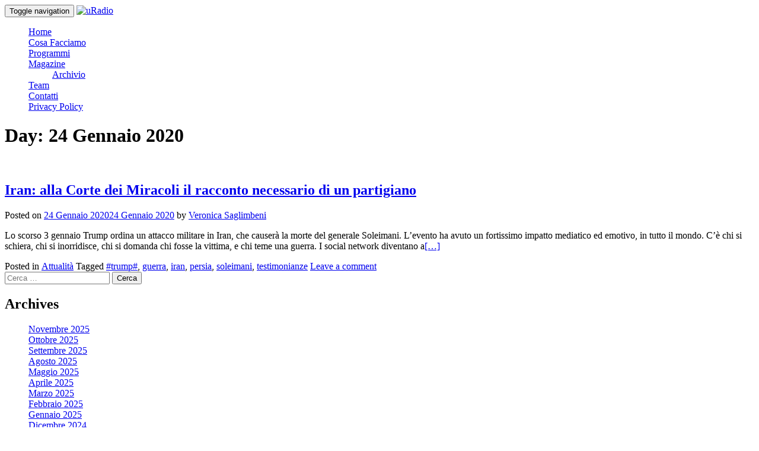

--- FILE ---
content_type: text/html; charset=UTF-8
request_url: https://www.uradio.org/2020/01/24/
body_size: 13440
content:
<!DOCTYPE html>

<html lang="it-IT">

<head>

<link href="https://fonts.googleapis.com/css?family=Raleway&display=swap" rel="stylesheet">

<meta charset="UTF-8">

<meta name="viewport" content="width=device-width, initial-scale=1">

<meta name="yandex-verification" content="9a6511be02530c0d" />

<link rel="profile" href="http://gmpg.org/xfn/11">

<link rel="pingback" href="https://www.uradio.org/xmlrpc.php">

<script>
  (function(i,s,o,g,r,a,m){i['GoogleAnalyticsObject']=r;i[r]=i[r]||function(){
  (i[r].q=i[r].q||[]).push(arguments)},i[r].l=1*new Date();a=s.createElement(o),
  m=s.getElementsByTagName(o)[0];a.async=1;a.src=g;m.parentNode.insertBefore(a,m)
  })(window,document,'script','https://www.google-analytics.com/analytics.js','ga');

  ga('create', 'UA-87725045-1', 'auto');
  ga('send', 'pageview');

</script>
<!--[if lt IE 9]>
<script src="https://www.uradio.org/wp-content/themes/zerif-pro/js/html5.js"></script>
<link rel="stylesheet" href="https://www.uradio.org/wp-content/themes/zerif-pro/css/ie.css" type="text/css">
<![endif]-->

<meta name='robots' content='noindex, follow' />
	<style>img:is([sizes="auto" i], [sizes^="auto," i]) { contain-intrinsic-size: 3000px 1500px }</style>
	
	<!-- This site is optimized with the Yoast SEO plugin v26.2 - https://yoast.com/wordpress/plugins/seo/ -->
	<title>24 Gennaio 2020 &#8211; uRadio</title>
	<meta property="og:locale" content="it_IT" />
	<meta property="og:type" content="website" />
	<meta property="og:title" content="24 Gennaio 2020 &#8211; uRadio" />
	<meta property="og:url" content="https://www.uradio.org/2020/01/24/" />
	<meta property="og:site_name" content="uRadio" />
	<meta name="twitter:card" content="summary_large_image" />
	<script type="application/ld+json" class="yoast-schema-graph">{"@context":"https://schema.org","@graph":[{"@type":"CollectionPage","@id":"https://www.uradio.org/2020/01/24/","url":"https://www.uradio.org/2020/01/24/","name":"24 Gennaio 2020 &#8211; uRadio","isPartOf":{"@id":"https://www.uradio.org/#website"},"primaryImageOfPage":{"@id":"https://www.uradio.org/2020/01/24/#primaryimage"},"image":{"@id":"https://www.uradio.org/2020/01/24/#primaryimage"},"thumbnailUrl":"https://www.uradio.org/wp-content/uploads/2020/01/download.jpg","breadcrumb":{"@id":"https://www.uradio.org/2020/01/24/#breadcrumb"},"inLanguage":"it-IT"},{"@type":"ImageObject","inLanguage":"it-IT","@id":"https://www.uradio.org/2020/01/24/#primaryimage","url":"https://www.uradio.org/wp-content/uploads/2020/01/download.jpg","contentUrl":"https://www.uradio.org/wp-content/uploads/2020/01/download.jpg","width":225,"height":225},{"@type":"BreadcrumbList","@id":"https://www.uradio.org/2020/01/24/#breadcrumb","itemListElement":[{"@type":"ListItem","position":1,"name":"Home","item":"https://www.uradio.org/"},{"@type":"ListItem","position":2,"name":"Archivi per 24 Gennaio 2020"}]},{"@type":"WebSite","@id":"https://www.uradio.org/#website","url":"https://www.uradio.org/","name":"uRadio","description":"La radio degli studenti di Siena","publisher":{"@id":"https://www.uradio.org/#organization"},"potentialAction":[{"@type":"SearchAction","target":{"@type":"EntryPoint","urlTemplate":"https://www.uradio.org/?s={search_term_string}"},"query-input":{"@type":"PropertyValueSpecification","valueRequired":true,"valueName":"search_term_string"}}],"inLanguage":"it-IT"},{"@type":"Organization","@id":"https://www.uradio.org/#organization","name":"uRadio","url":"https://www.uradio.org/","logo":{"@type":"ImageObject","inLanguage":"it-IT","@id":"https://www.uradio.org/#/schema/logo/image/","url":"https://www.uradio.org/wp-content/uploads/2018/10/338701_504182569603718_298070296_o.png","contentUrl":"https://www.uradio.org/wp-content/uploads/2018/10/338701_504182569603718_298070296_o.png","width":2048,"height":1024,"caption":"uRadio"},"image":{"@id":"https://www.uradio.org/#/schema/logo/image/"},"sameAs":["http://www.facebook.com/uRadio.org","https://www.instagram.com/uradio_siena/","https://www.youtube.com/user/uRadioTV"]}]}</script>
	<!-- / Yoast SEO plugin. -->


<link rel='dns-prefetch' href='//fonts.googleapis.com' />
<link rel="alternate" type="application/rss+xml" title="uRadio &raquo; Feed" href="https://www.uradio.org/feed/" />
<link rel="alternate" type="application/rss+xml" title="uRadio &raquo; Feed dei commenti" href="https://www.uradio.org/comments/feed/" />
		<!-- This site uses the Google Analytics by ExactMetrics plugin v8.9.0 - Using Analytics tracking - https://www.exactmetrics.com/ -->
		<!-- Note: ExactMetrics is not currently configured on this site. The site owner needs to authenticate with Google Analytics in the ExactMetrics settings panel. -->
					<!-- No tracking code set -->
				<!-- / Google Analytics by ExactMetrics -->
		<script type="text/javascript">
/* <![CDATA[ */
window._wpemojiSettings = {"baseUrl":"https:\/\/s.w.org\/images\/core\/emoji\/16.0.1\/72x72\/","ext":".png","svgUrl":"https:\/\/s.w.org\/images\/core\/emoji\/16.0.1\/svg\/","svgExt":".svg","source":{"concatemoji":"https:\/\/www.uradio.org\/wp-includes\/js\/wp-emoji-release.min.js?ver=6.8.3"}};
/*! This file is auto-generated */
!function(s,n){var o,i,e;function c(e){try{var t={supportTests:e,timestamp:(new Date).valueOf()};sessionStorage.setItem(o,JSON.stringify(t))}catch(e){}}function p(e,t,n){e.clearRect(0,0,e.canvas.width,e.canvas.height),e.fillText(t,0,0);var t=new Uint32Array(e.getImageData(0,0,e.canvas.width,e.canvas.height).data),a=(e.clearRect(0,0,e.canvas.width,e.canvas.height),e.fillText(n,0,0),new Uint32Array(e.getImageData(0,0,e.canvas.width,e.canvas.height).data));return t.every(function(e,t){return e===a[t]})}function u(e,t){e.clearRect(0,0,e.canvas.width,e.canvas.height),e.fillText(t,0,0);for(var n=e.getImageData(16,16,1,1),a=0;a<n.data.length;a++)if(0!==n.data[a])return!1;return!0}function f(e,t,n,a){switch(t){case"flag":return n(e,"\ud83c\udff3\ufe0f\u200d\u26a7\ufe0f","\ud83c\udff3\ufe0f\u200b\u26a7\ufe0f")?!1:!n(e,"\ud83c\udde8\ud83c\uddf6","\ud83c\udde8\u200b\ud83c\uddf6")&&!n(e,"\ud83c\udff4\udb40\udc67\udb40\udc62\udb40\udc65\udb40\udc6e\udb40\udc67\udb40\udc7f","\ud83c\udff4\u200b\udb40\udc67\u200b\udb40\udc62\u200b\udb40\udc65\u200b\udb40\udc6e\u200b\udb40\udc67\u200b\udb40\udc7f");case"emoji":return!a(e,"\ud83e\udedf")}return!1}function g(e,t,n,a){var r="undefined"!=typeof WorkerGlobalScope&&self instanceof WorkerGlobalScope?new OffscreenCanvas(300,150):s.createElement("canvas"),o=r.getContext("2d",{willReadFrequently:!0}),i=(o.textBaseline="top",o.font="600 32px Arial",{});return e.forEach(function(e){i[e]=t(o,e,n,a)}),i}function t(e){var t=s.createElement("script");t.src=e,t.defer=!0,s.head.appendChild(t)}"undefined"!=typeof Promise&&(o="wpEmojiSettingsSupports",i=["flag","emoji"],n.supports={everything:!0,everythingExceptFlag:!0},e=new Promise(function(e){s.addEventListener("DOMContentLoaded",e,{once:!0})}),new Promise(function(t){var n=function(){try{var e=JSON.parse(sessionStorage.getItem(o));if("object"==typeof e&&"number"==typeof e.timestamp&&(new Date).valueOf()<e.timestamp+604800&&"object"==typeof e.supportTests)return e.supportTests}catch(e){}return null}();if(!n){if("undefined"!=typeof Worker&&"undefined"!=typeof OffscreenCanvas&&"undefined"!=typeof URL&&URL.createObjectURL&&"undefined"!=typeof Blob)try{var e="postMessage("+g.toString()+"("+[JSON.stringify(i),f.toString(),p.toString(),u.toString()].join(",")+"));",a=new Blob([e],{type:"text/javascript"}),r=new Worker(URL.createObjectURL(a),{name:"wpTestEmojiSupports"});return void(r.onmessage=function(e){c(n=e.data),r.terminate(),t(n)})}catch(e){}c(n=g(i,f,p,u))}t(n)}).then(function(e){for(var t in e)n.supports[t]=e[t],n.supports.everything=n.supports.everything&&n.supports[t],"flag"!==t&&(n.supports.everythingExceptFlag=n.supports.everythingExceptFlag&&n.supports[t]);n.supports.everythingExceptFlag=n.supports.everythingExceptFlag&&!n.supports.flag,n.DOMReady=!1,n.readyCallback=function(){n.DOMReady=!0}}).then(function(){return e}).then(function(){var e;n.supports.everything||(n.readyCallback(),(e=n.source||{}).concatemoji?t(e.concatemoji):e.wpemoji&&e.twemoji&&(t(e.twemoji),t(e.wpemoji)))}))}((window,document),window._wpemojiSettings);
/* ]]> */
</script>
<style id='wp-emoji-styles-inline-css' type='text/css'>

	img.wp-smiley, img.emoji {
		display: inline !important;
		border: none !important;
		box-shadow: none !important;
		height: 1em !important;
		width: 1em !important;
		margin: 0 0.07em !important;
		vertical-align: -0.1em !important;
		background: none !important;
		padding: 0 !important;
	}
</style>
<link rel='stylesheet' id='wp-block-library-css' href='https://www.uradio.org/wp-includes/css/dist/block-library/style.min.css?ver=6.8.3' type='text/css' media='all' />
<style id='classic-theme-styles-inline-css' type='text/css'>
/*! This file is auto-generated */
.wp-block-button__link{color:#fff;background-color:#32373c;border-radius:9999px;box-shadow:none;text-decoration:none;padding:calc(.667em + 2px) calc(1.333em + 2px);font-size:1.125em}.wp-block-file__button{background:#32373c;color:#fff;text-decoration:none}
</style>
<link rel='stylesheet' id='visual-portfolio-block-filter-by-category-css' href='https://www.uradio.org/wp-content/plugins/visual-portfolio/build/gutenberg/blocks/filter-by-category/style.css?ver=1754985045' type='text/css' media='all' />
<link rel='stylesheet' id='visual-portfolio-block-pagination-css' href='https://www.uradio.org/wp-content/plugins/visual-portfolio/build/gutenberg/blocks/pagination/style.css?ver=1754985045' type='text/css' media='all' />
<link rel='stylesheet' id='visual-portfolio-block-sort-css' href='https://www.uradio.org/wp-content/plugins/visual-portfolio/build/gutenberg/blocks/sort/style.css?ver=1754985045' type='text/css' media='all' />
<style id='global-styles-inline-css' type='text/css'>
:root{--wp--preset--aspect-ratio--square: 1;--wp--preset--aspect-ratio--4-3: 4/3;--wp--preset--aspect-ratio--3-4: 3/4;--wp--preset--aspect-ratio--3-2: 3/2;--wp--preset--aspect-ratio--2-3: 2/3;--wp--preset--aspect-ratio--16-9: 16/9;--wp--preset--aspect-ratio--9-16: 9/16;--wp--preset--color--black: #000000;--wp--preset--color--cyan-bluish-gray: #abb8c3;--wp--preset--color--white: #ffffff;--wp--preset--color--pale-pink: #f78da7;--wp--preset--color--vivid-red: #cf2e2e;--wp--preset--color--luminous-vivid-orange: #ff6900;--wp--preset--color--luminous-vivid-amber: #fcb900;--wp--preset--color--light-green-cyan: #7bdcb5;--wp--preset--color--vivid-green-cyan: #00d084;--wp--preset--color--pale-cyan-blue: #8ed1fc;--wp--preset--color--vivid-cyan-blue: #0693e3;--wp--preset--color--vivid-purple: #9b51e0;--wp--preset--gradient--vivid-cyan-blue-to-vivid-purple: linear-gradient(135deg,rgba(6,147,227,1) 0%,rgb(155,81,224) 100%);--wp--preset--gradient--light-green-cyan-to-vivid-green-cyan: linear-gradient(135deg,rgb(122,220,180) 0%,rgb(0,208,130) 100%);--wp--preset--gradient--luminous-vivid-amber-to-luminous-vivid-orange: linear-gradient(135deg,rgba(252,185,0,1) 0%,rgba(255,105,0,1) 100%);--wp--preset--gradient--luminous-vivid-orange-to-vivid-red: linear-gradient(135deg,rgba(255,105,0,1) 0%,rgb(207,46,46) 100%);--wp--preset--gradient--very-light-gray-to-cyan-bluish-gray: linear-gradient(135deg,rgb(238,238,238) 0%,rgb(169,184,195) 100%);--wp--preset--gradient--cool-to-warm-spectrum: linear-gradient(135deg,rgb(74,234,220) 0%,rgb(151,120,209) 20%,rgb(207,42,186) 40%,rgb(238,44,130) 60%,rgb(251,105,98) 80%,rgb(254,248,76) 100%);--wp--preset--gradient--blush-light-purple: linear-gradient(135deg,rgb(255,206,236) 0%,rgb(152,150,240) 100%);--wp--preset--gradient--blush-bordeaux: linear-gradient(135deg,rgb(254,205,165) 0%,rgb(254,45,45) 50%,rgb(107,0,62) 100%);--wp--preset--gradient--luminous-dusk: linear-gradient(135deg,rgb(255,203,112) 0%,rgb(199,81,192) 50%,rgb(65,88,208) 100%);--wp--preset--gradient--pale-ocean: linear-gradient(135deg,rgb(255,245,203) 0%,rgb(182,227,212) 50%,rgb(51,167,181) 100%);--wp--preset--gradient--electric-grass: linear-gradient(135deg,rgb(202,248,128) 0%,rgb(113,206,126) 100%);--wp--preset--gradient--midnight: linear-gradient(135deg,rgb(2,3,129) 0%,rgb(40,116,252) 100%);--wp--preset--font-size--small: 13px;--wp--preset--font-size--medium: 20px;--wp--preset--font-size--large: 36px;--wp--preset--font-size--x-large: 42px;--wp--preset--spacing--20: 0.44rem;--wp--preset--spacing--30: 0.67rem;--wp--preset--spacing--40: 1rem;--wp--preset--spacing--50: 1.5rem;--wp--preset--spacing--60: 2.25rem;--wp--preset--spacing--70: 3.38rem;--wp--preset--spacing--80: 5.06rem;--wp--preset--shadow--natural: 6px 6px 9px rgba(0, 0, 0, 0.2);--wp--preset--shadow--deep: 12px 12px 50px rgba(0, 0, 0, 0.4);--wp--preset--shadow--sharp: 6px 6px 0px rgba(0, 0, 0, 0.2);--wp--preset--shadow--outlined: 6px 6px 0px -3px rgba(255, 255, 255, 1), 6px 6px rgba(0, 0, 0, 1);--wp--preset--shadow--crisp: 6px 6px 0px rgba(0, 0, 0, 1);}:where(.is-layout-flex){gap: 0.5em;}:where(.is-layout-grid){gap: 0.5em;}body .is-layout-flex{display: flex;}.is-layout-flex{flex-wrap: wrap;align-items: center;}.is-layout-flex > :is(*, div){margin: 0;}body .is-layout-grid{display: grid;}.is-layout-grid > :is(*, div){margin: 0;}:where(.wp-block-columns.is-layout-flex){gap: 2em;}:where(.wp-block-columns.is-layout-grid){gap: 2em;}:where(.wp-block-post-template.is-layout-flex){gap: 1.25em;}:where(.wp-block-post-template.is-layout-grid){gap: 1.25em;}.has-black-color{color: var(--wp--preset--color--black) !important;}.has-cyan-bluish-gray-color{color: var(--wp--preset--color--cyan-bluish-gray) !important;}.has-white-color{color: var(--wp--preset--color--white) !important;}.has-pale-pink-color{color: var(--wp--preset--color--pale-pink) !important;}.has-vivid-red-color{color: var(--wp--preset--color--vivid-red) !important;}.has-luminous-vivid-orange-color{color: var(--wp--preset--color--luminous-vivid-orange) !important;}.has-luminous-vivid-amber-color{color: var(--wp--preset--color--luminous-vivid-amber) !important;}.has-light-green-cyan-color{color: var(--wp--preset--color--light-green-cyan) !important;}.has-vivid-green-cyan-color{color: var(--wp--preset--color--vivid-green-cyan) !important;}.has-pale-cyan-blue-color{color: var(--wp--preset--color--pale-cyan-blue) !important;}.has-vivid-cyan-blue-color{color: var(--wp--preset--color--vivid-cyan-blue) !important;}.has-vivid-purple-color{color: var(--wp--preset--color--vivid-purple) !important;}.has-black-background-color{background-color: var(--wp--preset--color--black) !important;}.has-cyan-bluish-gray-background-color{background-color: var(--wp--preset--color--cyan-bluish-gray) !important;}.has-white-background-color{background-color: var(--wp--preset--color--white) !important;}.has-pale-pink-background-color{background-color: var(--wp--preset--color--pale-pink) !important;}.has-vivid-red-background-color{background-color: var(--wp--preset--color--vivid-red) !important;}.has-luminous-vivid-orange-background-color{background-color: var(--wp--preset--color--luminous-vivid-orange) !important;}.has-luminous-vivid-amber-background-color{background-color: var(--wp--preset--color--luminous-vivid-amber) !important;}.has-light-green-cyan-background-color{background-color: var(--wp--preset--color--light-green-cyan) !important;}.has-vivid-green-cyan-background-color{background-color: var(--wp--preset--color--vivid-green-cyan) !important;}.has-pale-cyan-blue-background-color{background-color: var(--wp--preset--color--pale-cyan-blue) !important;}.has-vivid-cyan-blue-background-color{background-color: var(--wp--preset--color--vivid-cyan-blue) !important;}.has-vivid-purple-background-color{background-color: var(--wp--preset--color--vivid-purple) !important;}.has-black-border-color{border-color: var(--wp--preset--color--black) !important;}.has-cyan-bluish-gray-border-color{border-color: var(--wp--preset--color--cyan-bluish-gray) !important;}.has-white-border-color{border-color: var(--wp--preset--color--white) !important;}.has-pale-pink-border-color{border-color: var(--wp--preset--color--pale-pink) !important;}.has-vivid-red-border-color{border-color: var(--wp--preset--color--vivid-red) !important;}.has-luminous-vivid-orange-border-color{border-color: var(--wp--preset--color--luminous-vivid-orange) !important;}.has-luminous-vivid-amber-border-color{border-color: var(--wp--preset--color--luminous-vivid-amber) !important;}.has-light-green-cyan-border-color{border-color: var(--wp--preset--color--light-green-cyan) !important;}.has-vivid-green-cyan-border-color{border-color: var(--wp--preset--color--vivid-green-cyan) !important;}.has-pale-cyan-blue-border-color{border-color: var(--wp--preset--color--pale-cyan-blue) !important;}.has-vivid-cyan-blue-border-color{border-color: var(--wp--preset--color--vivid-cyan-blue) !important;}.has-vivid-purple-border-color{border-color: var(--wp--preset--color--vivid-purple) !important;}.has-vivid-cyan-blue-to-vivid-purple-gradient-background{background: var(--wp--preset--gradient--vivid-cyan-blue-to-vivid-purple) !important;}.has-light-green-cyan-to-vivid-green-cyan-gradient-background{background: var(--wp--preset--gradient--light-green-cyan-to-vivid-green-cyan) !important;}.has-luminous-vivid-amber-to-luminous-vivid-orange-gradient-background{background: var(--wp--preset--gradient--luminous-vivid-amber-to-luminous-vivid-orange) !important;}.has-luminous-vivid-orange-to-vivid-red-gradient-background{background: var(--wp--preset--gradient--luminous-vivid-orange-to-vivid-red) !important;}.has-very-light-gray-to-cyan-bluish-gray-gradient-background{background: var(--wp--preset--gradient--very-light-gray-to-cyan-bluish-gray) !important;}.has-cool-to-warm-spectrum-gradient-background{background: var(--wp--preset--gradient--cool-to-warm-spectrum) !important;}.has-blush-light-purple-gradient-background{background: var(--wp--preset--gradient--blush-light-purple) !important;}.has-blush-bordeaux-gradient-background{background: var(--wp--preset--gradient--blush-bordeaux) !important;}.has-luminous-dusk-gradient-background{background: var(--wp--preset--gradient--luminous-dusk) !important;}.has-pale-ocean-gradient-background{background: var(--wp--preset--gradient--pale-ocean) !important;}.has-electric-grass-gradient-background{background: var(--wp--preset--gradient--electric-grass) !important;}.has-midnight-gradient-background{background: var(--wp--preset--gradient--midnight) !important;}.has-small-font-size{font-size: var(--wp--preset--font-size--small) !important;}.has-medium-font-size{font-size: var(--wp--preset--font-size--medium) !important;}.has-large-font-size{font-size: var(--wp--preset--font-size--large) !important;}.has-x-large-font-size{font-size: var(--wp--preset--font-size--x-large) !important;}
:where(.wp-block-post-template.is-layout-flex){gap: 1.25em;}:where(.wp-block-post-template.is-layout-grid){gap: 1.25em;}
:where(.wp-block-columns.is-layout-flex){gap: 2em;}:where(.wp-block-columns.is-layout-grid){gap: 2em;}
:root :where(.wp-block-pullquote){font-size: 1.5em;line-height: 1.6;}
:where(.wp-block-visual-portfolio-loop.is-layout-flex){gap: 1.25em;}:where(.wp-block-visual-portfolio-loop.is-layout-grid){gap: 1.25em;}
</style>
<link rel='stylesheet' id='cookie-notice-front-css' href='https://www.uradio.org/wp-content/plugins/cookie-notice/css/front.min.css?ver=2.5.8' type='text/css' media='all' />
<link rel='stylesheet' id='prettyphoto_style-css' href='https://www.uradio.org/wp-content/plugins/easy-portfolio/css/prettyPhoto.css?ver=6.8.3' type='text/css' media='all' />
<link rel='stylesheet' id='ep_portfolio_style-css' href='https://www.uradio.org/wp-content/plugins/easy-portfolio/css/portfolio-style.css?ver=6.8.3' type='text/css' media='all' />
<link rel='stylesheet' id='widgetopts-styles-css' href='https://www.uradio.org/wp-content/plugins/widget-options/assets/css/widget-options.css?ver=4.1.3' type='text/css' media='all' />
<link rel='stylesheet' id='wp-sponsors-css' href='https://www.uradio.org/wp-content/plugins/wp-sponsors/assets/dist/css/public.css?ver=3.5.1' type='text/css' media='all' />
<link rel='stylesheet' id='zerif_font-css' href='//fonts.googleapis.com/css?family=Lato%3A300%2C400%2C700%2C400italic%7CMontserrat%3A700%7CHomemade+Apple&#038;ver=6.8.3' type='text/css' media='all' />
<link rel='stylesheet' id='zerif_font_all-css' href='//fonts.googleapis.com/css?family=Open+Sans%3A400%2C300%2C300italic%2C400italic%2C600italic%2C600%2C700%2C700italic%2C800%2C800italic&#038;ver=6.8.3' type='text/css' media='all' />
<link rel='stylesheet' id='zerif_bootstrap_style-css' href='https://www.uradio.org/wp-content/themes/zerif-pro/css/bootstrap.min.css?ver=6.8.3' type='text/css' media='all' />
<link rel='stylesheet' id='zerif_font-awesome_style-css' href='https://www.uradio.org/wp-content/themes/zerif-pro/assets/css/font-awesome.min.css?ver=v1' type='text/css' media='all' />
<link rel='stylesheet' id='zerif_style-css' href='https://www.uradio.org/wp-content/themes/zerif-pro/style.css?ver=v1' type='text/css' media='all' />
<script type="text/javascript" src="https://www.uradio.org/wp-includes/js/jquery/jquery.min.js?ver=3.7.1" id="jquery-core-js"></script>
<script type="text/javascript" src="https://www.uradio.org/wp-includes/js/jquery/jquery-migrate.min.js?ver=3.4.1" id="jquery-migrate-js"></script>
<script type="text/javascript" src="https://www.uradio.org/wp-content/plugins/easy-portfolio/js/jquery.prettyPhoto.js?ver=1.0" id="ep_prettyphoto-js"></script>
<script type="text/javascript" src="https://www.uradio.org/wp-content/plugins/easy-portfolio/js/jquery.quicksand.js?ver=6.8.3" id="quicksand-js"></script>
<script type="text/javascript" src="https://www.uradio.org/wp-content/plugins/easy-portfolio/js/jquery.easing.1.3.js?ver=6.8.3" id="easing-js"></script>
<script type="text/javascript" src="https://www.uradio.org/wp-content/plugins/easy-portfolio/js/script.js?ver=1.0" id="ep_portfolio_scripts-js"></script>
<script type="text/javascript" src="https://www.uradio.org/wp-content/plugins/wp-sponsors/assets/dist/js/public.js?ver=3.5.1" id="wp-sponsors-js"></script>
<link rel="https://api.w.org/" href="https://www.uradio.org/wp-json/" /><link rel="EditURI" type="application/rsd+xml" title="RSD" href="https://www.uradio.org/xmlrpc.php?rsd" />
<meta name="generator" content="WordPress 6.8.3" />
<script type='text/javascript'>
/* <![CDATA[ */
var VPData = {"version":"3.3.16","pro":false,"__":{"couldnt_retrieve_vp":"Couldn't retrieve Visual Portfolio ID.","pswp_close":"Close (Esc)","pswp_share":"Share","pswp_fs":"Toggle fullscreen","pswp_zoom":"Zoom in\/out","pswp_prev":"Previous (arrow left)","pswp_next":"Next (arrow right)","pswp_share_fb":"Share on Facebook","pswp_share_tw":"Tweet","pswp_share_x":"X","pswp_share_pin":"Pin it","pswp_download":"Download","fancybox_close":"Close","fancybox_next":"Next","fancybox_prev":"Previous","fancybox_error":"The requested content cannot be loaded. <br \/> Please try again later.","fancybox_play_start":"Start slideshow","fancybox_play_stop":"Pause slideshow","fancybox_full_screen":"Full screen","fancybox_thumbs":"Thumbnails","fancybox_download":"Download","fancybox_share":"Share","fancybox_zoom":"Zoom"},"settingsPopupGallery":{"enable_on_wordpress_images":false,"vendor":"fancybox","deep_linking":false,"deep_linking_url_to_share_images":false,"show_arrows":false,"show_counter":false,"show_zoom_button":false,"show_fullscreen_button":false,"show_share_button":false,"show_close_button":false,"show_thumbs":true,"show_download_button":false,"show_slideshow":false,"click_to_zoom":true,"restore_focus":true},"screenSizes":[320,576,768,992,1200]};
/* ]]> */
</script>
		<noscript>
			<style type="text/css">
				.vp-portfolio__preloader-wrap{display:none}.vp-portfolio__filter-wrap,.vp-portfolio__items-wrap,.vp-portfolio__pagination-wrap,.vp-portfolio__sort-wrap{opacity:1;visibility:visible}.vp-portfolio__item .vp-portfolio__item-img noscript+img,.vp-portfolio__thumbnails-wrap{display:none}
			</style>
		</noscript>
		<meta name="generator" content="Elementor 3.32.5; features: e_font_icon_svg, additional_custom_breakpoints; settings: css_print_method-external, google_font-enabled, font_display-swap">
			<style>
				.e-con.e-parent:nth-of-type(n+4):not(.e-lazyloaded):not(.e-no-lazyload),
				.e-con.e-parent:nth-of-type(n+4):not(.e-lazyloaded):not(.e-no-lazyload) * {
					background-image: none !important;
				}
				@media screen and (max-height: 1024px) {
					.e-con.e-parent:nth-of-type(n+3):not(.e-lazyloaded):not(.e-no-lazyload),
					.e-con.e-parent:nth-of-type(n+3):not(.e-lazyloaded):not(.e-no-lazyload) * {
						background-image: none !important;
					}
				}
				@media screen and (max-height: 640px) {
					.e-con.e-parent:nth-of-type(n+2):not(.e-lazyloaded):not(.e-no-lazyload),
					.e-con.e-parent:nth-of-type(n+2):not(.e-lazyloaded):not(.e-no-lazyload) * {
						background-image: none !important;
					}
				}
			</style>
			<style type="text/css" id="custom-background-css">
body.custom-background { background-image: url("https://www.uradio.org/wp-content/uploads/2023/10/uradio.jpg"); background-position: center center; background-size: cover; background-repeat: no-repeat; background-attachment: fixed; }
</style>
			<style type="text/css">
			/* If html does not have either class, do not show lazy loaded images. */
			html:not(.vp-lazyload-enabled):not(.js) .vp-lazyload {
				display: none;
			}
		</style>
		<script>
			document.documentElement.classList.add(
				'vp-lazyload-enabled'
			);
		</script>
		<link rel="icon" href="https://www.uradio.org/wp-content/uploads/2016/11/cropped-Logo_uRadio_Minimal_400x400-32x32.png" sizes="32x32" />
<link rel="icon" href="https://www.uradio.org/wp-content/uploads/2016/11/cropped-Logo_uRadio_Minimal_400x400-192x192.png" sizes="192x192" />
<link rel="apple-touch-icon" href="https://www.uradio.org/wp-content/uploads/2016/11/cropped-Logo_uRadio_Minimal_400x400-180x180.png" />
<meta name="msapplication-TileImage" content="https://www.uradio.org/wp-content/uploads/2016/11/cropped-Logo_uRadio_Minimal_400x400-270x270.png" />
		<style type="text/css" id="wp-custom-css">
			.portfolio_img.wp-post-image{
	height: auto!important;
	
}
.ep_item{
	width: 15em!important;
}
div.avviso {
border: 2px solid black;
border-radius: 20px;
background: #217CBF;
background: -moz-linear-gradient(left, #217CBF 0%, #C5C5C5 100%);
background: -webkit-linear-gradient(left, #217CBF 0%, #C5C5C5 100%);
  background: linear-gradient(to right,   #217CBF 0%, #C5C5C5 100%);
  width: 100%;
  text-align: center;
  border-collapse: collapse;
  -webkit-border-radius: 20px;
  -moz-border-radius: 20px;

}


@media (max-width: 1080px){
	.ep_item{
		width: 12em!important;
	}
}		</style>
		
<script type="text/javascript">
function audioControl() {
  var playdiv = document.getElementById('playdiv');
  var pausediv = document.getElementById('pausediv');
  var myAudio = document.getElementById('myAudio');

  if (myAudio.paused) {
    myAudio.play();
    pausediv.style.display = 'block';
    playdiv.style.display = 'none';
  } else {
    myAudio.pause();
    pausediv.style.display = 'none';
    playdiv.style.display = 'block';
  }
}
</script>
</head>
<style>
div.privato {
position: fixed;
float:left;
bottom: 0;
width: 100%;

}
</style>
<div class="site-content privato" style="z-index: 9999">
</div>

		<body class="archive date wp-theme-zerif-pro cookies-not-set metaslider-plugin group-blog elementor-default elementor-kit-19875" itemscope="itemscope" itemtype="http://schema.org/WebPage">



		<!-- =========================

		   PRE LOADER

		============================== -->
		

		<header id="home" class="header" itemscope="itemscope" itemtype="http://schema.org/WPHeader" role="banner">

			<div id="main-nav" class="navbar navbar-inverse bs-docs-nav">

				<div class="container">

					<div class="navbar-header responsive-logo">

						<button class="navbar-toggle collapsed" type="button" data-toggle="collapse" data-target=".bs-navbar-collapse">

						<span class="sr-only">Toggle navigation</span>

						<span class="icon-bar"></span>

						<span class="icon-bar"></span>

						<span class="icon-bar"></span>

						</button>



						<a href="https://www.uradio.org/" class="navbar-brand"><img src="https://www.uradio.org/wp-content/uploads/2022/10/Copia-di-logo-arancione-1-e1665476396433.png" alt="uRadio"></a>


					</div>

					<nav class="navbar-collapse bs-navbar-collapse collapse" role="navigation" id="site-navigation" itemscope="itemscope" itemtype="http://schema.org/SiteNavigationElement" role="navigation">

						<ul id="menu-main" class="nav navbar-nav navbar-right responsive-nav main-nav-list"><li id="menu-item-7" class="menu-item menu-item-type-custom menu-item-object-custom menu-item-home menu-item-7"><a href="http://www.uradio.org/">Home</a></li>
<li id="menu-item-9" class="menu-item menu-item-type-custom menu-item-object-custom menu-item-home menu-item-9"><a href="http://www.uradio.org/#focus">Cosa Facciamo</a></li>
<li id="menu-item-10" class="menu-item menu-item-type-custom menu-item-object-custom menu-item-home menu-item-10"><a href="http://www.uradio.org/#programmi">Programmi</a></li>
<li id="menu-item-12" class="menu-item menu-item-type-custom menu-item-object-custom menu-item-home menu-item-has-children menu-item-12"><a href="http://www.uradio.org/#latestnews">Magazine</a>
<ul class="sub-menu">
	<li id="menu-item-4306" class="menu-item menu-item-type-post_type menu-item-object-page menu-item-4306"><a href="https://www.uradio.org/archivio/">Archivio</a></li>
</ul>
</li>
<li id="menu-item-11" class="menu-item menu-item-type-custom menu-item-object-custom menu-item-home menu-item-11"><a href="http://www.uradio.org/#team">Team</a></li>
<li id="menu-item-13" class="menu-item menu-item-type-custom menu-item-object-custom menu-item-home menu-item-13"><a href="http://www.uradio.org/#contact">Contatti</a></li>
<li id="menu-item-4035" class="menu-item menu-item-type-post_type menu-item-object-page menu-item-4035"><a href="https://www.uradio.org/privacy-policy/">Privacy Policy</a></li>
</ul>
					</nav>

				</div>

			</div>

			<!-- / END TOP BAR -->
<div class="clear"></div></header> <!-- / END HOME SECTION  --><div id="content" class="site-content"><div class="container"><div class="content-left-wrap col-md-9">	<div id="primary" class="content-area">		<main id="main" class="site-main" role="main">					<header class="page-header">				<h1 class="page-title">					Day: <span>24 Gennaio 2020</span>				</h1>							</header><!-- .page-header -->			


<article id="post-13111" class="post-13111 post type-post status-publish format-standard has-post-thumbnail hentry category-attualita tag-trump tag-guerra tag-iran tag-persia tag-soleimani tag-testimonianze" itemscope="itemscope" itemtype="http://schema.org/BlogPosting" itemprop="blogPost">

	
		
		<div class="post-img-wrap" itemprop="image">

			 	<a href="https://www.uradio.org/iran-alla-corte-dei-miracoli-il-racconto-necessario-di-un-partigiano/" title="Iran: alla Corte dei Miracoli il racconto necessario di un partigiano" >

				<img fetchpriority="high" width="225" height="225" src="https://www.uradio.org/wp-content/uploads/2020/01/download.jpg" class="attachment-post-thumbnail size-post-thumbnail wp-post-image" alt="" decoding="async" srcset="https://www.uradio.org/wp-content/uploads/2020/01/download.jpg 225w, https://www.uradio.org/wp-content/uploads/2020/01/download-200x200.jpg 200w, https://www.uradio.org/wp-content/uploads/2020/01/download-50x50.jpg 50w, https://www.uradio.org/wp-content/uploads/2020/01/download-73x73.jpg 73w, https://www.uradio.org/wp-content/uploads/2020/01/download-150x150.jpg 150w, https://www.uradio.org/wp-content/uploads/2020/01/download-174x174.jpg 174w, https://www.uradio.org/wp-content/uploads/2020/01/download-65x65.jpg 65w" sizes="(max-width: 225px) 100vw, 225px" />
				</a>

		</div>

		<div class="listpost-content-wrap">

		
	
	<div class="list-post-top">

	<header class="entry-header">

		<h1 class="entry-title" itemprop="headline"><a href="https://www.uradio.org/iran-alla-corte-dei-miracoli-il-racconto-necessario-di-un-partigiano/" rel="bookmark">Iran: alla Corte dei Miracoli il racconto necessario di un partigiano</a></h1>

		
		<div class="entry-meta">

			<span class="posted-on">Posted on <a href="https://www.uradio.org/2020/01/24/" rel="bookmark"><time class="entry-date published" itemprop="datePublished" datetime="2020-01-24T10:50:32+01:00">24 Gennaio 2020</time><time class="updated" datetime="2020-01-24T12:44:53+01:00">24 Gennaio 2020</time></a></span><span class="byline"> by <span class="author vcard" itemprop="name"><a href="https://www.uradio.org/author/v-saglimbeni/" class="url fn n author-link" itemscope="itemscope" itemtype="http://schema.org/Person" itemprop="author">Veronica Saglimbeni</a></span></span>
		</div><!-- .entry-meta -->

		
	</header><!-- .entry-header -->



	
	<div class="entry-content" itemprop="text">

		<p>Lo scorso 3 gennaio Trump ordina un attacco militare in Iran, che causerà la morte del generale Soleimani. L&#8217;evento ha avuto un fortissimo impatto mediatico ed emotivo, in tutto il mondo. C&#8217;è chi si schiera, chi si inorridisce, chi si domanda chi fosse la vittima, e chi teme una guerra. I social network diventano a<a href="https://www.uradio.org/iran-alla-corte-dei-miracoli-il-racconto-necessario-di-un-partigiano/">[&#8230;]</a></p>

		

	


	<footer class="entry-footer">

		
			
			<span class="cat-links">

				Posted in <a href="https://www.uradio.org/category/attualita/" rel="category tag">Attualità</a>
			</span>

			


			
			<span class="tags-links">

				Tagged <a href="https://www.uradio.org/tag/trump/" rel="tag">#trump#</a>, <a href="https://www.uradio.org/tag/guerra/" rel="tag">guerra</a>, <a href="https://www.uradio.org/tag/iran/" rel="tag">iran</a>, <a href="https://www.uradio.org/tag/persia/" rel="tag">persia</a>, <a href="https://www.uradio.org/tag/soleimani/" rel="tag">soleimani</a>, <a href="https://www.uradio.org/tag/testimonianze/" rel="tag">testimonianze</a>
			</span>

			
		


		
		<span class="comments-link"><a href="https://www.uradio.org/iran-alla-corte-dei-miracoli-il-racconto-necessario-di-un-partigiano/#respond">Leave a comment</a></span>

		


		
	</footer><!-- .entry-footer -->


	</div><!-- .entry-content --><!-- .entry-summary -->

	</div><!-- .list-post-top -->


</div><!-- .listpost-content-wrap -->

</article><!-- #post-## --><div class="clear"></div>	<nav class="navigation paging-navigation" role="navigation">
		<h1 class="screen-reader-text">Posts navigation</h1>
		<div class="nav-links">
								</div><!-- .nav-links -->
	</nav><!-- .navigation -->
			</main><!-- #main -->	</div><!-- #primary --></div><!-- .content-left-wrap --><div class="sidebar-wrap col-md-3 content-left-wrap">				<div id="secondary" class="widget-area" role="complementary" itemscope="itemscope" itemtype="http://schema.org/WPSideBar">								<aside id="search" class="widget widget_search">				<form role="search" method="get" class="search-form" action="https://www.uradio.org/">
				<label>
					<span class="screen-reader-text">Ricerca per:</span>
					<input type="search" class="search-field" placeholder="Cerca &hellip;" value="" name="s" />
				</label>
				<input type="submit" class="search-submit" value="Cerca" />
			</form>			</aside>			<aside id="archives" class="widget">				<h1 class="widget-title">Archives</h1>				<ul>						<li><a href='https://www.uradio.org/2025/11/'>Novembre 2025</a></li>
	<li><a href='https://www.uradio.org/2025/10/'>Ottobre 2025</a></li>
	<li><a href='https://www.uradio.org/2025/09/'>Settembre 2025</a></li>
	<li><a href='https://www.uradio.org/2025/08/'>Agosto 2025</a></li>
	<li><a href='https://www.uradio.org/2025/05/'>Maggio 2025</a></li>
	<li><a href='https://www.uradio.org/2025/04/'>Aprile 2025</a></li>
	<li><a href='https://www.uradio.org/2025/03/'>Marzo 2025</a></li>
	<li><a href='https://www.uradio.org/2025/02/'>Febbraio 2025</a></li>
	<li><a href='https://www.uradio.org/2025/01/'>Gennaio 2025</a></li>
	<li><a href='https://www.uradio.org/2024/12/'>Dicembre 2024</a></li>
	<li><a href='https://www.uradio.org/2024/11/'>Novembre 2024</a></li>
	<li><a href='https://www.uradio.org/2024/10/'>Ottobre 2024</a></li>
	<li><a href='https://www.uradio.org/2024/09/'>Settembre 2024</a></li>
	<li><a href='https://www.uradio.org/2024/05/'>Maggio 2024</a></li>
	<li><a href='https://www.uradio.org/2024/04/'>Aprile 2024</a></li>
	<li><a href='https://www.uradio.org/2024/03/'>Marzo 2024</a></li>
	<li><a href='https://www.uradio.org/2024/02/'>Febbraio 2024</a></li>
	<li><a href='https://www.uradio.org/2024/01/'>Gennaio 2024</a></li>
	<li><a href='https://www.uradio.org/2023/12/'>Dicembre 2023</a></li>
	<li><a href='https://www.uradio.org/2023/11/'>Novembre 2023</a></li>
	<li><a href='https://www.uradio.org/2023/10/'>Ottobre 2023</a></li>
	<li><a href='https://www.uradio.org/2023/08/'>Agosto 2023</a></li>
	<li><a href='https://www.uradio.org/2023/07/'>Luglio 2023</a></li>
	<li><a href='https://www.uradio.org/2023/05/'>Maggio 2023</a></li>
	<li><a href='https://www.uradio.org/2023/04/'>Aprile 2023</a></li>
	<li><a href='https://www.uradio.org/2023/03/'>Marzo 2023</a></li>
	<li><a href='https://www.uradio.org/2023/02/'>Febbraio 2023</a></li>
	<li><a href='https://www.uradio.org/2023/01/'>Gennaio 2023</a></li>
	<li><a href='https://www.uradio.org/2022/12/'>Dicembre 2022</a></li>
	<li><a href='https://www.uradio.org/2022/11/'>Novembre 2022</a></li>
	<li><a href='https://www.uradio.org/2022/10/'>Ottobre 2022</a></li>
	<li><a href='https://www.uradio.org/2022/06/'>Giugno 2022</a></li>
	<li><a href='https://www.uradio.org/2022/05/'>Maggio 2022</a></li>
	<li><a href='https://www.uradio.org/2022/04/'>Aprile 2022</a></li>
	<li><a href='https://www.uradio.org/2022/03/'>Marzo 2022</a></li>
	<li><a href='https://www.uradio.org/2022/02/'>Febbraio 2022</a></li>
	<li><a href='https://www.uradio.org/2022/01/'>Gennaio 2022</a></li>
	<li><a href='https://www.uradio.org/2021/12/'>Dicembre 2021</a></li>
	<li><a href='https://www.uradio.org/2021/11/'>Novembre 2021</a></li>
	<li><a href='https://www.uradio.org/2021/10/'>Ottobre 2021</a></li>
	<li><a href='https://www.uradio.org/2021/09/'>Settembre 2021</a></li>
	<li><a href='https://www.uradio.org/2021/06/'>Giugno 2021</a></li>
	<li><a href='https://www.uradio.org/2021/05/'>Maggio 2021</a></li>
	<li><a href='https://www.uradio.org/2021/04/'>Aprile 2021</a></li>
	<li><a href='https://www.uradio.org/2021/03/'>Marzo 2021</a></li>
	<li><a href='https://www.uradio.org/2021/02/'>Febbraio 2021</a></li>
	<li><a href='https://www.uradio.org/2021/01/'>Gennaio 2021</a></li>
	<li><a href='https://www.uradio.org/2020/12/'>Dicembre 2020</a></li>
	<li><a href='https://www.uradio.org/2020/11/'>Novembre 2020</a></li>
	<li><a href='https://www.uradio.org/2020/10/'>Ottobre 2020</a></li>
	<li><a href='https://www.uradio.org/2020/09/'>Settembre 2020</a></li>
	<li><a href='https://www.uradio.org/2020/07/'>Luglio 2020</a></li>
	<li><a href='https://www.uradio.org/2020/06/'>Giugno 2020</a></li>
	<li><a href='https://www.uradio.org/2020/05/'>Maggio 2020</a></li>
	<li><a href='https://www.uradio.org/2020/04/'>Aprile 2020</a></li>
	<li><a href='https://www.uradio.org/2020/03/'>Marzo 2020</a></li>
	<li><a href='https://www.uradio.org/2020/02/'>Febbraio 2020</a></li>
	<li><a href='https://www.uradio.org/2020/01/' aria-current="page">Gennaio 2020</a></li>
	<li><a href='https://www.uradio.org/2019/12/'>Dicembre 2019</a></li>
	<li><a href='https://www.uradio.org/2019/11/'>Novembre 2019</a></li>
	<li><a href='https://www.uradio.org/2019/10/'>Ottobre 2019</a></li>
	<li><a href='https://www.uradio.org/2019/07/'>Luglio 2019</a></li>
	<li><a href='https://www.uradio.org/2019/06/'>Giugno 2019</a></li>
	<li><a href='https://www.uradio.org/2019/05/'>Maggio 2019</a></li>
	<li><a href='https://www.uradio.org/2019/04/'>Aprile 2019</a></li>
	<li><a href='https://www.uradio.org/2019/03/'>Marzo 2019</a></li>
	<li><a href='https://www.uradio.org/2019/02/'>Febbraio 2019</a></li>
	<li><a href='https://www.uradio.org/2019/01/'>Gennaio 2019</a></li>
	<li><a href='https://www.uradio.org/2018/12/'>Dicembre 2018</a></li>
	<li><a href='https://www.uradio.org/2018/11/'>Novembre 2018</a></li>
	<li><a href='https://www.uradio.org/2018/10/'>Ottobre 2018</a></li>
	<li><a href='https://www.uradio.org/2018/07/'>Luglio 2018</a></li>
	<li><a href='https://www.uradio.org/2018/06/'>Giugno 2018</a></li>
	<li><a href='https://www.uradio.org/2018/05/'>Maggio 2018</a></li>
	<li><a href='https://www.uradio.org/2018/04/'>Aprile 2018</a></li>
	<li><a href='https://www.uradio.org/2018/03/'>Marzo 2018</a></li>
	<li><a href='https://www.uradio.org/2018/02/'>Febbraio 2018</a></li>
	<li><a href='https://www.uradio.org/2018/01/'>Gennaio 2018</a></li>
	<li><a href='https://www.uradio.org/2017/12/'>Dicembre 2017</a></li>
	<li><a href='https://www.uradio.org/2017/11/'>Novembre 2017</a></li>
	<li><a href='https://www.uradio.org/2017/10/'>Ottobre 2017</a></li>
	<li><a href='https://www.uradio.org/2017/09/'>Settembre 2017</a></li>
	<li><a href='https://www.uradio.org/2017/07/'>Luglio 2017</a></li>
	<li><a href='https://www.uradio.org/2017/06/'>Giugno 2017</a></li>
	<li><a href='https://www.uradio.org/2017/05/'>Maggio 2017</a></li>
	<li><a href='https://www.uradio.org/2017/04/'>Aprile 2017</a></li>
	<li><a href='https://www.uradio.org/2017/03/'>Marzo 2017</a></li>
	<li><a href='https://www.uradio.org/2017/02/'>Febbraio 2017</a></li>
	<li><a href='https://www.uradio.org/2017/01/'>Gennaio 2017</a></li>
	<li><a href='https://www.uradio.org/2016/12/'>Dicembre 2016</a></li>
	<li><a href='https://www.uradio.org/2016/11/'>Novembre 2016</a></li>
	<li><a href='https://www.uradio.org/2016/10/'>Ottobre 2016</a></li>
	<li><a href='https://www.uradio.org/2016/06/'>Giugno 2016</a></li>
	<li><a href='https://www.uradio.org/2016/05/'>Maggio 2016</a></li>
	<li><a href='https://www.uradio.org/2016/04/'>Aprile 2016</a></li>
	<li><a href='https://www.uradio.org/2016/03/'>Marzo 2016</a></li>
	<li><a href='https://www.uradio.org/2016/02/'>Febbraio 2016</a></li>
	<li><a href='https://www.uradio.org/2016/01/'>Gennaio 2016</a></li>
	<li><a href='https://www.uradio.org/2015/12/'>Dicembre 2015</a></li>
	<li><a href='https://www.uradio.org/2015/11/'>Novembre 2015</a></li>
	<li><a href='https://www.uradio.org/2015/10/'>Ottobre 2015</a></li>
	<li><a href='https://www.uradio.org/2015/09/'>Settembre 2015</a></li>
	<li><a href='https://www.uradio.org/2015/07/'>Luglio 2015</a></li>
	<li><a href='https://www.uradio.org/2015/06/'>Giugno 2015</a></li>
	<li><a href='https://www.uradio.org/2015/05/'>Maggio 2015</a></li>
	<li><a href='https://www.uradio.org/2015/04/'>Aprile 2015</a></li>
	<li><a href='https://www.uradio.org/2015/03/'>Marzo 2015</a></li>
	<li><a href='https://www.uradio.org/2015/02/'>Febbraio 2015</a></li>
	<li><a href='https://www.uradio.org/2015/01/'>Gennaio 2015</a></li>
				</ul>			</aside>			<aside id="meta" class="widget">				<h1 class="widget-title">Meta</h1>				<ul>										<li><a rel="nofollow" href="https://www.uradio.org/wp-login.php">Accedi</a></li>									</ul>			</aside>							</div><!-- #secondary -->		</div><!-- .sidebar-wrap --></div><!-- .container -->

<footer id="footer" role="contentinfo" itemscope="itemscope" itemtype="http://schema.org/WPFooter">






<div class="container">
	

	<div class="footer-box-wrap"><div class="col-md-3 footer-box three-cell company-details"><div class="icon-top red-text"><img src="https://www.uradio.org/wp-content/themes/zerif-pro/images/map25-redish.png"></div>Santa Chiara Lab, Via Valdimontone, 1 - Siena – 53100 Italy</div><div class="col-md-3 footer-box three-cell company-details"><div class="icon-top green-text"><img src="https://www.uradio.org/wp-content/themes/zerif-pro/images/envelope4-green.png"></div><a href="mailto:info.uradio@gmail.com">info.uradio@gmail.com</a></div><div class="col-md-3 footer-box three-cell copyright"><ul class="social"><li><a target="_blank" title="Facebook" href="http://www.facebook.com/uradio.org"><i class="fa fa-facebook"></i></a></li><li><a target="_blank" title="Tumblr" href="http://tunein.com/radio/uRadio-s283509/"><i class="fa fa-tumblr"></i></a></li><li><a target="_blank" title="YouTube" href="https://www.youtube.com/user/uRadioTV"><i class="fa fa-youtube"></i></a></li></ul><p id="zerif-copyright">2014 - 2025 uRadio  : Autorizzazione internet AWR no3148/I/3035 Affiliata RadUni 2025</p></div></div>	</div> <!-- / END CONTAINER -->

</footer> <!-- / END FOOOTER  -->


 <style type="text/css">	.site-content { background:  } .navbar, .navbar-inverse .navbar-nav ul.sub-menu { background: ; }	.entry-title, .entry-title a, .widget-title, .widget-title a, .page-header .page-title, .comments-title, h1.page-title { color:  !important}	.widget .widget-title:before, .entry-title:before, .page-header .page-title:before, .entry-title:after, ul.nav > li.current_page_item > a:before, .nav > li.current-menu-item a:before, h1.page-title:before { background:  !important; }	body, button, input, select, textarea { color:  }	.widget li a, article .entry-meta a, .entry-footer a, .navbar-inverse .navbar-nav>li>a, .navbar-inverse .navbar-nav ul.sub-menu li a, .home .nav > li.current_page_item a { color:  !important; }	.widget li a:hover, article .entry-meta a:hover, .entry-footer a:hover, .navbar-inverse .navbar-nav>li>a:hover, .navbar-inverse .navbar-nav ul.sub-menu li:hover a  { color:  !important; }	.header-content-wrap { background: rgba(163,163,163,0.01)}	.big-title-container .intro-text { color: #ffffff}	.big-title-container .red-btn { background: }	.big-title-container .red-btn:hover { background: }	.big-title-container .buttons .red-btn { color:  !important }	.big-title-container .green-btn { background: }	.big-title-container .green-btn:hover { background: }	.big-title-container .buttons .green-btn { color:  !important }	.big-title-container .red-btn:hover { color: #fff !important }	.big-title-container .green-btn:hover { color: #fff !important }	.focus { background: rgba(255,255,255,0.91) }	.focus .section-header h2{ color:  }	.focus .section-header h6{ color:  }	.focus .focus-box h5{ color:  }	.focus .focus-box p{ color:  }	.works { background: rgba(238,122,0,0.71) }	.works .section-header h2 { color:  }	.works .section-header h6 { color:  }	.works .white-text { color:  }.works .red-border-bottom:before { background: #ee7a00 !important; }	.about-us { background: #ed9728 }	.about-us .our-clients .section-footer-title { background: #ed9728 }	.about-us { color: #f7f7f7 }	.about-us p{ color: #f7f7f7 }	.about-us .section-header h2, .about-us .section-header h6 { color: #f7f7f7 }.about-us	.skills input { color: #ffffff !important; }.about-us .our-clients .section-footer-title { color: #ffffff !important; }	.our-team { background: rgba(169,10,255,0.84) }	.our-team .section-header h2, .our-team .member-details h5 { color: #ededed }	.our-team .section-header h6, .our-team .member-details .position { color: #ededed }	.our-team .team-member:hover .details { color:  }	.our-team .team-member .social-icons ul li a:hover { color:  }	.our-team .team-member .social-icons ul li a { color:  }.team-member:hover .details { background: #333333 !important; }	.our-team .row > div:nth-child(4n+1) .red-border-bottom:before { background: #e96656 }	.our-team .row > div:nth-child(4n+2) .red-border-bottom:before { background: #34d293 }	.our-team .row > div:nth-child(4n+3) .red-border-bottom:before { background: #3ab0e2 }	.our-team .row > div:nth-child(4n+4) .red-border-bottom:before { background: #f7d861 }	.testimonial { background: #ffffff }	.testimonial .section-header h2 { color: #ee7a00 }	.testimonial .section-header h6 { color: #ee7a00 }	.testimonial .feedback-box .message { color: #e8e8e8 }	.testimonial .feedback-box .client-info .client-name { color:  }	.testimonial .feedback-box .quote { color:  }	.testimonial .feedback-box { background: #FFFFFF !important; }	.separator-one { background:  }	.separator-one h3 { color:  !important; }	.separator-one .green-btn { background:  }	.separator-one .green-btn:hover { background:  }	.separator-one .green-btn { color: #fff !important; }	.separator-one .green-btn:hover { color: #fff !important; }	.purchase-now { background:  }	.purchase-now h3 { color:  }	.purchase-now .red-btn { background:  !important }	.purchase-now .red-btn:hover { background:  !important }	.purchase-now .red-btn { color: #fff !important; }	.purchase-now .red-btn:hover { color: #fff !important; }	.contact-us { background: rgba(0,0,0,0.47) }	.contact-us .section-header h2 { color:  }	.contact-us .section-header h6 { color:  }	.contact-us button { background: #ed9557 }	.contact-us button:hover { background:  !important; box-shadow: none; }	.contact-us button, .pirate_forms .pirate-forms-submit-button { color:  !important; }	.contact-us button:hover, .pirate_forms .pirate-forms-submit-button:hover { color: #fff !important; }	.packages .section-header h2, .packages .section-header h6 { color: }	.packages .package-header h5,.best-value .package-header h4,.best-value .package-header .meta-text { color: }	.packages .package ul li, .packages .price .price-meta { color: }	.packages .package .custom-button { color:  !important; }	.packages .dark-bg { background: ; }	.packages .price h4 { color: ; }	.packages { background: rgba(30,115,190,0.71) }	#latestnews { background: #fff }	#latestnews .section-header h2 { color: #404040 }	#latestnews .section-header h6 { color: #808080 } section#subscribe { background: rgba(249,153,57,0.83) !important; } section#subscribe h3, .newsletter .sub-heading, .newsletter label { color:  !important; } section#subscribe input[type="submit"] { color:  !Important; } section#subscribe input[type="submit"] { background:  !important; } section#subscribe input[type="submit"]:hover { background:  !important; }	#footer { background:  }	.copyright { background:  }	#footer .company-details, #footer .company-details a { color:  }	#footer .social li a { color:  }	#footer .social li a:hover { color:  }	.comment-form #submit, .comment-reply-link,.woocommerce .add_to_cart_button, .woocommerce .checkout-button, .woocommerce .single_add_to_cart_button, .woocommerce #place_order, .edd-submit.button, .page button, .post button, .woocommerce-page .woocommerce input[type="submit"], .woocommerce-page #content input.button, .woocommerce input.button.alt, .woocommerce-page #content input.button.alt, .woocommerce-page input.button.alt { background:  !important; }	.comment-form #submit:hover, .comment-reply-link:hover, .woocommerce .add_to_cart_button:hover, .woocommerce .checkout-button:hover, .woocommerce  .single_add_to_cart_button:hover, .woocommerce #place_order:hover, .edd-submit.button:hover, .page button:hover, .post button:hover, .woocommerce-page .woocommerce input[type="submit"]:hover, .woocommerce-page #content input.button:hover, .woocommerce input.button.alt:hover, .woocommerce-page #content input.button.alt:hover, .woocommerce-page input.button.alt:hover { background:  !important; box-shadow: none; }	.comment-form #submit, .comment-reply-link, .woocommerce .add_to_cart_button, .woocommerce .checkout-button, .woocommerce .single_add_to_cart_button, .woocommerce #place_order, .edd-submit.button span, .page button, .post button, .woocommerce-page .woocommerce input[type="submit"], .woocommerce-page #content input.button, .woocommerce input.button.alt, .woocommerce-page #content input.button.alt, .woocommerce-page input.button.alt { color:  !important }</style><script type="speculationrules">
{"prefetch":[{"source":"document","where":{"and":[{"href_matches":"\/*"},{"not":{"href_matches":["\/wp-*.php","\/wp-admin\/*","\/wp-content\/uploads\/*","\/wp-content\/*","\/wp-content\/plugins\/*","\/wp-content\/themes\/zerif-pro\/*","\/*\\?(.+)"]}},{"not":{"selector_matches":"a[rel~=\"nofollow\"]"}},{"not":{"selector_matches":".no-prefetch, .no-prefetch a"}}]},"eagerness":"conservative"}]}
</script>
			<script>
				const lazyloadRunObserver = () => {
					const lazyloadBackgrounds = document.querySelectorAll( `.e-con.e-parent:not(.e-lazyloaded)` );
					const lazyloadBackgroundObserver = new IntersectionObserver( ( entries ) => {
						entries.forEach( ( entry ) => {
							if ( entry.isIntersecting ) {
								let lazyloadBackground = entry.target;
								if( lazyloadBackground ) {
									lazyloadBackground.classList.add( 'e-lazyloaded' );
								}
								lazyloadBackgroundObserver.unobserve( entry.target );
							}
						});
					}, { rootMargin: '200px 0px 200px 0px' } );
					lazyloadBackgrounds.forEach( ( lazyloadBackground ) => {
						lazyloadBackgroundObserver.observe( lazyloadBackground );
					} );
				};
				const events = [
					'DOMContentLoaded',
					'elementor/lazyload/observe',
				];
				events.forEach( ( event ) => {
					document.addEventListener( event, lazyloadRunObserver );
				} );
			</script>
			<script type="text/javascript" id="cookie-notice-front-js-before">
/* <![CDATA[ */
var cnArgs = {"ajaxUrl":"https:\/\/www.uradio.org\/wp-admin\/admin-ajax.php","nonce":"b7eabb3993","hideEffect":"slide","position":"bottom","onScroll":true,"onScrollOffset":100,"onClick":false,"cookieName":"cookie_notice_accepted","cookieTime":2147483647,"cookieTimeRejected":2592000,"globalCookie":false,"redirection":false,"cache":true,"revokeCookies":false,"revokeCookiesOpt":"automatic"};
/* ]]> */
</script>
<script type="text/javascript" src="https://www.uradio.org/wp-content/plugins/cookie-notice/js/front.min.js?ver=2.5.8" id="cookie-notice-front-js"></script>
<script type="text/javascript" src="https://www.uradio.org/wp-content/themes/zerif-pro/js/bootstrap.min.js?ver=20120206" id="zerif_bootstrap_script-js"></script>
<script type="text/javascript" src="https://www.uradio.org/wp-content/themes/zerif-pro/js/scrollReveal.min.js?ver=20120206" id="zerif_scrollReveal_script-js"></script>
<script type="text/javascript" src="https://www.uradio.org/wp-content/themes/zerif-pro/js/parallax.js?ver=v1" id="zerif_parallax-js"></script>
<script type="text/javascript" src="https://www.uradio.org/wp-content/themes/zerif-pro/js/zerif.js?ver=20120206" id="zerif_script-js"></script>
<script type="text/javascript" src="https://www.uradio.org/wp-content/plugins/visual-portfolio/build/assets/js/pagination-infinite.js?ver=50005113e26cd2b547c0" id="visual-portfolio-pagination-infinite-js"></script>
		<script>
			(function($) {
				if (!$) {
					return;
				}

				// Previously we added this code on Elementor pages only,
				// but sometimes Lightbox enabled globally and it still conflicting with our galleries.
				// if (!$('.elementor-page').length) {
				//     return;
				// }

				function addDataAttribute($items) {
					$items.find('.vp-portfolio__item a:not([data-elementor-open-lightbox])').each(function () {
						if (/\.(png|jpe?g|gif|svg|webp)(\?.*)?$/i.test(this.href)) {
							this.dataset.elementorOpenLightbox = 'no';
						}
					});
				}

				$(document).on('init.vpf', function(event, vpObject) {
					if ('vpf' !== event.namespace) {
						return;
					}

					addDataAttribute(vpObject.$item);
				});
				$(document).on('addItems.vpf', function(event, vpObject, $items) {
					if ('vpf' !== event.namespace) {
						return;
					}

					addDataAttribute($items);
				});
			})(window.jQuery);
		</script>
		
		<!-- Cookie Notice plugin v2.5.8 by Hu-manity.co https://hu-manity.co/ -->
		<div id="cookie-notice" role="dialog" class="cookie-notice-hidden cookie-revoke-hidden cn-position-bottom" aria-label="Cookie Notice" style="background-color: rgba(0,0,0,0.8);"><div class="cookie-notice-container" style="color: #fff"><span id="cn-notice-text" class="cn-text-container">Utilizziamo i cookie per essere sicuri che tu possa avere la migliore esperienza sul nostro sito. Se continui ad utilizzare questo sito noi assumiamo che tu ne sia felice.</span><span id="cn-notice-buttons" class="cn-buttons-container"><button id="cn-accept-cookie" data-cookie-set="accept" class="cn-set-cookie cn-button cn-button-custom button" aria-label="Ok">Ok</button><button data-link-url="https://www.uradio.org/iran-alla-corte-dei-miracoli-il-racconto-necessario-di-un-partigiano/" data-link-target="_blank" id="cn-more-info" class="cn-more-info cn-button cn-button-custom button" aria-label="Leggi di più">Leggi di più</button></span><button id="cn-close-notice" data-cookie-set="accept" class="cn-close-icon" aria-label="No"></button></div>
			
		</div>
		<!-- / Cookie Notice plugin -->
	




<script language="javascript" type="text/javascript" src="http://www.hostingshoutcastpanel9.eu:2199/system/recenttracks.js"></script>
<script language="javascript" type="text/javascript" src="http://www.hostingshoutcastpanel9.eu:2199/system/streaminfo.js"></script>
<script language="javascript" type="text/javascript" src="http://www.hostingshoutcastpanel9.eu:2199/system/player.js"></script>
</body>

</html>


--- FILE ---
content_type: text/css
request_url: https://www.uradio.org/wp-content/plugins/easy-portfolio/css/portfolio-style.css?ver=6.8.3
body_size: 895
content:
ul li {
	list-style:none;
}
.ep_filter li {
	float:left;
	background:#6F90B5;
	color:#fff;
	display: block;
	margin-left:10px!important;
	border-radius:4px;
	text-transform:uppercase;
}
.ep_filter a {
	color:#fff;
	text-decoration:none;
	padding:5px 15px;
	display:inline-table;
}
.ep_filter a:hover, .current a {
	color:#FFF;
	background:#497DA4;
	border-radius:4px;
}
.ep_group:after {
	visibility:hidden;
	display:block;
	content:"";
	clear:both;
	height:0
}
.ep_portfolio li {
	float:left;
	width:280px;
	margin-bottom:10px !important;
	margin-left:0px !important;
	position:relative;
	margin-right:10px !important;
}

.portfolio_img.wp-post-image {
    height: 225px;
}

 .ep_portfolio li:nth-child(4n) {
margin-right:0
}
.ep_portfoliourl {
	height:30px
}
.ep_portfolio_list_img {
	float:left;
	margin-right:4%
}
.ep_title {
	font-size:24px;
	font-weight:700;
	text-transform:uppercase
}
.ep_portfolio_desc {
	padding-bottom:5px;
	min-height:70px
}
.ep_readmore {
	padding-bottom:30px
}
.ep_purl {
	float:left
}
.ep_readmore_right {
	float:right;
	/*width:36px;*/
}
.ep_zoom_left{
	/*padding-left:5px;*/
	float:left;
	text-align: center;
}

a.link_post {
display: block;
width: 35px;
height: 35px;
border-radius: 50px;
cursor: pointer;
background-image: url(../images/link_post_icon.png);
background-repeat: no-repeat;
background-position: center;
margin-right: 10px;
}
a.zoom {
overflow: hidden;
display: block;
width: 35px;
height: 35px;
border-radius: 50px;
cursor: pointer;
background-image: url(../images/zoom_icon.png);
background-repeat: no-repeat;
background-position: center;
margin-left: 10px;
}
.item_more span,a {
display: inline-block;
}

.ep_featured-image {
	padding-top:25px;
}
.ep_content_details {
	float: right;
	font-size: 15px;
	line-height: 25px;
	text-align: justify;
	width:25%;
	padding-top:20px;
}
.ep_entry-content {
	float: left;
	font-size: 15px;
	line-height: 25px;
	text-align: justify;
	width:70%;
	padding-top:20px;
}
.ep_title {
	text-transform:uppercase;
	font-weight:bold;
	font-size:24px;
}
.ep_item .item_img img {
	-webkit-transition: all 0.2s linear;
	-moz-transition: all 0.2s linear;
	-o-transition: all 0.2s linear;
	-ms-transition: all 0.2s linear;
	transition: all 0.2s linear;
}
.ep_item .ep_portfoliourl {
	-ms-filter: "progid: DXImageTransform.Microsoft.Alpha(Opacity=0)";
	filter: alpha(opacity=0);
	opacity: 0;
	background-color:#000;
	background-color: rgba(0, 0, 0, 0.7);
	-webkit-transition: all 0.4s ease-in-out;
	-moz-transition: all 0.4s ease-in-out;
	-o-transition: all 0.4s ease-in-out;
	-ms-transition: all 0.4s ease-in-out;
	transition: all 0.4s ease-in-out;
	text-align: center;
	color: #fff;
	height: 100%;
	left: 0;
	overflow: hidden;
	position: absolute;
	top: 0;
	width: 100%;
	z-index: 2;
}
.ep_item .item_title {
	-webkit-transform: translateY(-100px);
	-moz-transform: translateY(-100px);
	-o-transform: translateY(-100px);
	-ms-transform: translateY(-100px);
	transform: translateY(-100px);
	-ms-filter: "progid: DXImageTransform.Microsoft.Alpha(Opacity=0)";
	filter: alpha(opacity=0);
	opacity: 0;
	-webkit-transition: all 0.2s ease-in-out;
	-moz-transition: all 0.2s ease-in-out;
	-o-transition: all 0.2s ease-in-out;
	-ms-transition: all 0.2s ease-in-out;
	transition: all 0.2s ease-in-out;
}
.ep_item .item_title a {
	color: white;
}
.ep_item .item_title a:hover {
	color: #75c3d2;
}
.ep_item .item_introtext {
	-webkit-transform: translateY(100px);
	-moz-transform: translateY(100px);
	-o-transform: translateY(100px);
	-ms-transform: translateY(100px);
	transform: translateY(100px);
	-ms-filter: "progid: DXImageTransform.Microsoft.Alpha(Opacity=0)";
	filter: alpha(opacity=0);
	opacity: 0;
	-webkit-transition: all 0.2s linear;
	-moz-transition: all 0.2s linear;
	-o-transition: all 0.2s linear;
	-ms-transition: all 0.2s linear;
	transition: all 0.2s linear;
}
.ep_item .item_introtext p {
	padding: 0;
}
.ep_item:hover .item_img img {
	-webkit-transform: scale(1.1, 1.1);
	-moz-transform: scale(1.1, 1.1);
	-o-transform: scale(1.1, 1.1);
	-ms-transform: scale(1.1, 1.1);
	transform: scale(1.1, 1.1);
}
.ep_item .item_more {
	-ms-filter: "progid: DXImageTransform.Microsoft.Alpha(Opacity=0)";
	filter: alpha(opacity=0);
	opacity: 0;
	-webkit-transition: all 0.2s ease-in-out;
	-moz-transition: all 0.2s ease-in-out;
	-o-transition: all 0.2s ease-in-out;
	-ms-transition: all 0.2s ease-in-out;
	transition: all 0.2s ease-in-out;
}
.ep_item:hover .ep_portfoliourl {
	-ms-filter: "progid: DXImageTransform.Microsoft.Alpha(Opacity=100)";
	filter: alpha(opacity=100);
	opacity: 1;
}
.ep_item:hover .item_title, .ep_item:hover .item_introtext, .ep_item:hover .item_more {
	-ms-filter: "progid: DXImageTransform.Microsoft.Alpha(Opacity=100)";
	filter: alpha(opacity=100);
	opacity: 1;
	-webkit-transform: translateY(0px);
	-moz-transform: translateY(0px);
	-o-transform: translateY(0px);
	-ms-transform: translateY(0px);
	transform: translateY(0px);
}
.ep_item:hover .item_more a {
	color:#fff;
	font-size:20px;
}
.ep_item:hover .item_introtext {
	-webkit-transition-delay: 0.1s;
	-moz-transition-delay: 0.1s;
	-o-transition-delay: 0.1s;
	-ms-transition-delay: 0.1s;
	transition-delay: 0.1s;
}
.ep_item:hover .item_more {
	-webkit-transition-delay: 0.2s;
	-moz-transition-delay: 0.2s;
	-o-transition-delay: 0.2s;
	-ms-transition-delay: 0.2s;
	transition-delay: 0.2s;
	color:#fff;
	font-size:20px;
}
.ep_portfolio img {
	display:block;
}
.ep_item .ep_portfoliourl_wrap:before {
	content: "";
	display: inline-block;
	height: 100%;
	vertical-align: middle;
}
.ep_item .ep_portfoliourl_wrap {
	font-size: 0;
	height: 100%;
	line-height: 0;
	text-align: center;
	width: 100%;
}
.ep_item .ep_portfoliourl_cont {
	display: inline-block;
	font-size: 14px;
	line-height: 24px;
	padding: 0 5%;
	vertical-align: middle;
}

--- FILE ---
content_type: text/plain
request_url: https://www.google-analytics.com/j/collect?v=1&_v=j102&a=1508721707&t=pageview&_s=1&dl=https%3A%2F%2Fwww.uradio.org%2F2020%2F01%2F24%2F&ul=en-us%40posix&dt=24%20Gennaio%202020%20%E2%80%93%20uRadio&sr=1280x720&vp=1280x720&_u=IEBAAEABAAAAACAAI~&jid=363177919&gjid=1989929845&cid=1466794294.1763998193&tid=UA-87725045-1&_gid=456472548.1763998193&_r=1&_slc=1&z=319358339
body_size: -449
content:
2,cG-S84883BPTW